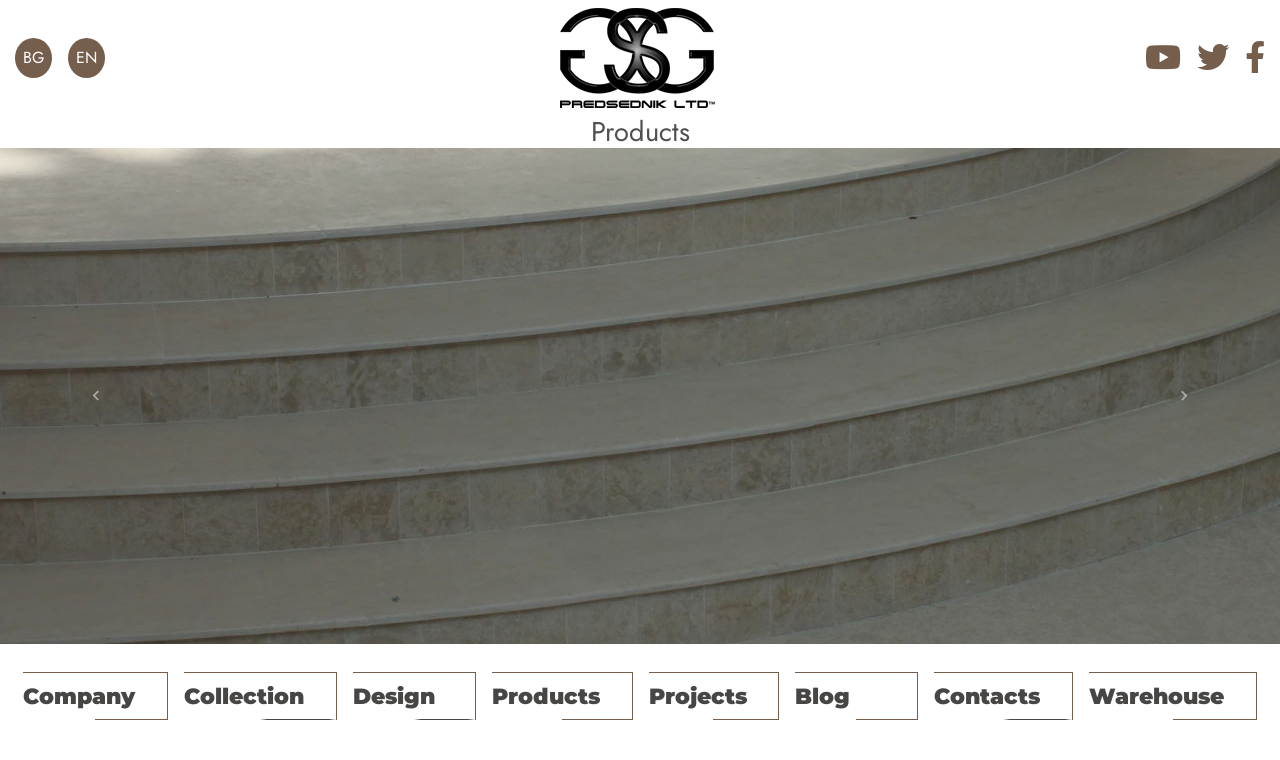

--- FILE ---
content_type: text/html; charset=UTF-8
request_url: https://vratsa-stone.com/en/products/
body_size: 5725
content:
<!DOCTYPE html>
<html lang="en" grecaptcha="6LeIVHAnAAAAAGfkyuvtTYq28Glu6_A65ZHYIz0S">
    <head>
<!-- Global site tag (gtag.js) - Google Analytics -->
<script async src="https://www.googletagmanager.com/gtag/js?id=UA-92988609-1"></script>
<script>
  window.dataLayer = window.dataLayer || [];
  function gtag(){dataLayer.push(arguments);}
  gtag('js', new Date());

  gtag('config', 'UA-92988609-1');
</script>
<!-- Google tag (gtag.js) -->
<script async src="https://www.googletagmanager.com/gtag/js?id=G-4C0SJL305N"></script>
<script>
  window.dataLayer = window.dataLayer || [];
  function gtag(){dataLayer.push(arguments);}
  gtag('js', new Date());

  gtag('config', 'G-4C0SJL305N');
</script>
        <meta charset="utf-8">
        <meta http-equiv="X-UA-Compatible" content="IE=edge">
        <meta name="viewport" content="width=device-width, initial-scale=1, shrink-to-fit=no">
        <title>Vratsa Limestone Products | Tiles, Facades & Interior Stone Elements</title>
        <meta name="Keywords" content="" />
        <meta name="Description" content="See the product range of Predsednik – Vratsa limestone for slabs, facades, flooring and architectural elements with high quality and durability." />
        <meta name="distribution" content="global">
        <meta name="robots" content="index,follow,all,noarchive">
        <meta name="resource-type" content="document">
        <meta name="webmaster" content="https://www.dreammedia.bg  DREAMmedia Creative Studio Bulgaria +359 898 475375">
        <meta property="og:title" content="Vratsa Limestone Products | Tiles, Facades & Interior Stone Elements" />
        <meta property="og:type" content="website" />
        <meta property="og:url" content="https://vratsa-stone.com/products" />
        <meta property="og:image" content="" />
        <meta property="og:locale" content="en_US" />
        <meta property="og:site_name" content="Predsednik Vratsa stone" />
        <link rel="canonical" href="https://vratsa-stone.com/en/products" />
        <link rel="apple-touch-icon" href="/img/apple-touch-icon.png"> <!-- 57x57 -->
        <link rel="apple-touch-icon" sizes="72x72" href="/img/apple-touch-icon-72x72.png">
        <link rel="apple-touch-icon" sizes="114x114" href="/img/apple-touch-icon-114x114.png">
<!--         <meta http-equiv="Content-Security-Policy" content="default-src 'self'; img-src *; script-src s7.addthis.com facebook.com *.facebook.net s10.histats.com">
 -->
        <link href="/static/mdb/css/bootstrap.min.css" rel="stylesheet" type="text/css">
<link href="/static/mdb/css/mdb.min.css" rel="stylesheet" type="text/css">
<link rel="stylesheet" href="/static/fontawesome-free-5.15.4-web/css/all.css">
<link rel="stylesheet" href="https://cdn.jsdelivr.net/gh/fancyapps/fancybox@3.5.7/dist/jquery.fancybox.min.css" />
<link href="/css/style.css" rel="stylesheet" type="text/css">
    </head>
    <body>
<body class="products">
        <header class="bg-white">
        <div class="container">
            <div class="d-block d-lg-none">
                <div class="container-fluid px-0 bluem d-lg-none">
    <div class="menutop col pl-0">
        <nav class="navbar navbar-light navbar-expand-lg menut2 border-0 p-0 mt-0 z-depth-0 d-flex pt-3 pb-2">
            <button class="navbar-toggler" type="button" data-toggle="collapse" data-target="#navbarMain" aria-controls="navbarMain" aria-expanded="false" aria-label="Toggle navigation">
                <span class="navbar-toggler-icon"></span>
            </button>
            <a class="navbar-brand" href="/en/home" style="width: 75%;"><img src="/img/logo-mobile.png" class="img-fluid" alt="Vratsa stone"/></a>
            <div class="collapse navbar-collapse justify-content-start" id="navbarMain">
                
<ul class="navbar-nav py-0 py-xl-2 mr-lg-3">
<li class="nav-item" data-cnt="0" data-subs="0"><a title="About Predsednik – Natural Vratsa Limestone Experts" href='/en/company' class="nav-link">Company</a></li>
<li class="nav-item dropdown multi-level-dropdown" data-cnt="0" data-subs="1"><a title="Vratsa Limestone Collections by Predsednik" href='/en/collection' class="nav-link dropdown-toggle w-100   smooth-scroll" data-toggle="dropdown">Collection</a>
<ul class="dropdown-menu rounded-0 border-0 z-depth-1 ">
<li class="nav-item" data-cnt="1" data-subs="0"><a title="Curated Vratsa Limestone Selection – Predsednik" href='/en/selection' class="w-100">Selection</a></li>
<li class="nav-item" data-cnt="1" data-subs="0"><a title="Surface Finishes & Textures of Vratsa Limestone" href='/en/texture' class="w-100">Texture</a></li>
<li class="nav-item" data-cnt="1" data-subs="0"><a title="Diabolique Line – Exclusive Vratsa Limestone Design" href='/en/diabolique' class="w-100">Diabolique</a></li>
</ul>
</li>
<li class="nav-item dropdown multi-level-dropdown" data-cnt="0" data-subs="1"><a title="Design Ideas with Vratsa Limestone – Interior & Exterior" href='/en/design' class="nav-link dropdown-toggle w-100   smooth-scroll" data-toggle="dropdown">Design</a>
<ul class="dropdown-menu rounded-0 border-0 z-depth-1 ">
<li class="nav-item" data-cnt="1" data-subs="0"><a title="Color Harmony with Vratsa Limestone Tones" href='/en/color-harmony' class="w-100">Color Harmony</a></li>
<li class="nav-item" data-cnt="1" data-subs="0"><a title="Exterior Design with Durable Vratsa Limestone" href='/en/exterior' class="w-100">Exterior</a></li>
<li class="nav-item" data-cnt="1" data-subs="0"><a title="Interior Spaces with Elegant Vratsa Limestone" href='/en/interior' class="w-100">Interior</a></li>
</ul>
</li>
<li class="nav-item" data-cnt="0" data-subs="0"><a title="Vratsa Limestone Products – Tiles, Slabs, Cladding" href='/en/products' class="nav-link">Products</a></li>
<li class="nav-item" data-cnt="0" data-subs="0"><a href='/en/projects' class="nav-link">Projects</a></li>
<li class="nav-item" data-cnt="0" data-subs="0"><a title="Limestone Articles & Insights – Predsednik Blog" href='/en/blog' class="nav-link">Blog</a></li>
<li class="nav-item dropdown multi-level-dropdown" data-cnt="0" data-subs="1"><a title="Contact us for inquiries" href='/en/#' class="nav-link dropdown-toggle w-100   smooth-scroll" data-toggle="dropdown">Contacts</a>
<ul class="dropdown-menu rounded-0 border-0 z-depth-1 ">
<li class="nav-item" data-cnt="1" data-subs="0"><a title="Contact us for inquiries" href='/en/contacts' class="w-100">Contacts</a></li>
<li class="nav-item" data-cnt="1" data-subs="0"><a title="Tell us what you ar looking for" href='/en/questionnaire' class="w-100">Questionnaire</a></li>
</ul>
</li>
<li class="nav-item" data-cnt="0" data-subs="0"><a target='_blank' title="Limestone Inventory & Availability – Predsednik Warehouse" href='https://warehouse.vratsa-stone.com' class="nav-link">Warehouse</a></li>
</ul>
                <div class="d-flex py-3">
                <div class="">
                    <a href="/bg/nachalo" class="text-white">БГ</a> <span class="text-white"> /</span>
                    <a href="/en/home" class="text-white">EN</a>
                </div>
                <div class="ml-auto">
                        <a href="https://www.youtube.com/channel/UCgKb2aRY8MZXPqVrl667jUw" target="_blank"><i class="fab fa-youtube icons1 mr-3"></i></a>
                        <a href="https://twitter.com/PREDSEDNIKLTD" target="_blank"><i class="fab fa-twitter icons1 mr-3"></i></a>
                        <a href="https://www.facebook.com/PREDSEDNIK.LTD" target="_blank"><i class="fab fa-facebook-f icons1"></i></a>
                </div>
            </div>
        </nav>
    </div>
</div>            </div>
            <div class="d-none d-lg-block">
                <div class="d-flex py-1 justify-content-between">
                    <div class="black-text d-flex align-items-center">
                        <a href="/bg/nachalo" class="text-white p-2 mr-3 rounded-circle ezici2">BG</a>
                        <a href="/en/home" class="text-white p-2 mr-4 rounded-circle ezici2">EN</a>
                    </div>
                    <div class="text-center position-relative">
                        <a href="/en/home"><img src="/img/logo.png" class="logo_top d-inline img-fluid d-none my-1" alt="Predsednik Vratsa stone"></a>
                    </div>
                    <div class="d-flex align-items-center text-white">
                        <a href="https://www.youtube.com/channel/UCgKb2aRY8MZXPqVrl667jUw" target="_blank"><i class="fab fa-youtube fa-2x icons1 mr-3"></i></a>
                        <a href="https://twitter.com/PREDSEDNIKLTD" target="_blank"><i class="fab fa-twitter fa-2x icons1 mr-3"></i></a>
                        <a href="https://www.facebook.com/PREDSEDNIK.LTD" target="_blank"><i class="fab fa-facebook-f fa-2x icons1"></i></a>
                    </div>
                </div>
            </div>
        </div>
    </header>
<style>header.fixed-top img.logo_top{height: 50px;}</style>
    <!-- <div class="d-none d-md-block container text-center mt-4 mb-2 mb-md-5">
        <iframe src="/banners/getBanner/?pid=20" class="banner text-center longb" marginwidth="0" marginheight="0" hspace="0"
                vspace="0" frameborder="0" scrolling="no" style="height:100px"></iframe>
    </div>     -->
<!--Modal: modalCookie-->
<!-- <div class="modal fade top" id="modalSearch" tabindex="-1" role="dialog" aria-labelledby="myModalLabel"
     aria-hidden="true" data-backdrop="true">
    <div class="modal-dialog modal-frame modal-top modal-notify modal-info" role="document">
        <div class="modal-content">
            <div class="modal-body">
                <div class="row d-flex justify-content-center align-items-center">
                    <form class="form-inline md-form mb-4" action="/search">
                        <input class="form-control mr-sm-2" type="text" name="filter[search]" placeholder="Търсене в сайта" aria-label="Search">
                        <button class="btn aqua-gradient btn-rounded btn-sm my-0" type="submit">Търси</button>
                    </form>

                </div>
            </div>
        </div>
    </div>
</div> -->

    <div class="container-fluid p-0">
        <div class="container">
            <div class="text-center d-flex align-items-center d-flex justify-content-center" bis_skin_checked="1">
                <h1 class="headertext1 text-left py-0 mb-0 animated slideInRight text-white dark-grey-text">Products</h1>
            </div>
        </div>
        
    <!--Carousel Wrapper-->
    <div id="carousel-thumb" class="carousel slide carousel-fade carousel-thumbnails bigj1 bbb text-center continner" data-ride="carousel">
        <!--Slides-->

        <div class="carousel-inner ofgalcar1 align-self-center d-flex align-items-center" role="listbox">
                            <div class="carousel-item active w-100 h-100 align-self-center d-flex align-items-center"
                     style="background:url(/pic/pages/2023-02/234/gals/003___.jpg) center center no-repeat;">
                </div>
                                <div class="carousel-item  w-100 h-100 align-self-center d-flex align-items-center"
                     style="background:url(/pic/pages/2023-02/234/gals/001_____.jpg) center center no-repeat;">
                </div>
                                <div class="carousel-item  w-100 h-100 align-self-center d-flex align-items-center"
                     style="background:url(/pic/pages/2023-02/234/gals/001_______.jpg) center center no-repeat;">
                </div>
                                <div class="carousel-item  w-100 h-100 align-self-center d-flex align-items-center"
                     style="background:url(/pic/pages/2023-02/234/gals/001________.jpg) center center no-repeat;">
                </div>
                        </div>
        <!--/.Slides-->
        <!--Controls-->

        <a class="carousel-control-prev" href="#carousel-thumb" role="button" data-slide="prev">
            <span class="carousel-control-prev-icon" aria-hidden="true"></span>
            <span class="sr-only">Previous</span>
        </a>
        <a class="carousel-control-next" href="#carousel-thumb" role="button" data-slide="next">
            <span class="carousel-control-next-icon" aria-hidden="true"></span>
            <span class="sr-only">Next</span>
        </a>

        <!--/.Controls-->
        <!--        <ol class="carousel-indicators">
             
                        <li data-target="#carousel-thumb" data-slide-to="//4" class="">
                            <img src="///" class="img-fluid">
                        </li>
                        // 
                </ol>-->
    </div>
    <!--/.Carousel Wrapper-->




    </div>

    <!--<div class="container-fluid px-0 bluem d-md-none">
    <div class="container borderi">
        <div class="menutop col pl-0">
            <nav class="navbar navbar-light navbar-expand-lg menut2 border-0 p-0 mt-0 z-depth-0 d-flex pt-3 pb-2">
                <button class="navbar-toggler" type="button" data-toggle="collapse" data-target="#navbarMain" aria-controls="navbarMain" aria-expanded="false" aria-label="Toggle navigation">
                <span class="navbar-toggler-icon"></span>
                </button>
                <img src="/img/logo-mobile.png" class="navbar-brand img-fluid" alt="Vratsa stone" style="width: 75%;"/>
                <div class="collapse navbar-collapse justify-content-start" id="navbarMain">
                                        <div class="ml-auto">
                        <a href="/" class="text-white">БГ</a> <span class="text-white"> /</span>
                        <a href="/en/home" class="text-white">EN</a>
                    </div>
                </div>
            </nav>
        </div>
    </div>
</div>-->
<!--<div class="modal fade top" id="modalSearch" tabindex="-1" role="dialog" aria-labelledby="Search-form"
     aria-hidden="true" data-backdrop="true">
    <div class="modal-dialog modal-frame modal-top modal-notify modal-info" role="document">
        <div class="modal-content">
            <div class="modal-body">
                <div class="row d-flex justify-content-center align-items-center">
                     Search form 
                    <form class="form-inline md-form mb-4 w-100" action="/search">
                        <input class="form-control mr-sm-2" type="text" name="filter[search]" placeholder="Търсене в сайта" aria-label="Search" style="flex-grow: 1;">
                        <button class="btn dusty-grass-gradient btn-rounded btn-sm my-0 text-dark" type="submit">Търси</button>
                    </form>

                </div>
            </div>
        </div>
    </div>
</div>-->
<div class="menutop container fluidfromto d-none d-lg-block" data-from="768" data-to="991">
    <nav class="navbar navbar-dark navbar-expand-lg navbar-dark menut2 border-0 p-0 mt-0 z-depth-0 d-block d-md-flex pt-3 pb-2">
        <div class="collapse navbar-collapse d-md-flex justify-content-center" id="navbarMainLG">
            <ul class="navbar-nav py-0 py-xl-2 w-100 putmnu"></ul>
        </div>
    </nav>
</div>

<div class="hidelement d-none">
    <a class="btnsize2 mt-1 mx-2 mb-0 text-left p-0 border-bottom-0 d-flex align-items-center text-white" href="__url__">
        <span class="eff4">__name__</span>
    </a>
</div>
<div class="hidelementf d-none">
    <a class="nav-link dropdown-toggle waves-effect waves-light btnsize2 mt-1 mx-2 mb-0 text-left p-0 border-bottom-0 d-flex align-items-center text-white" href="/#" data-toggle="dropdown">
        <span class="eff4">__name__</span>
    </a>
</div>
<div class="hiddiv" id="hidd">

<ul class="navbar-nav py-0 py-xl-2 mr-lg-3">
<li class="nav-item" data-cnt="0" data-subs="0"><a title="About Predsednik – Natural Vratsa Limestone Experts" href='/en/company' class="nav-link">Company</a></li>
<li class="nav-item dropdown multi-level-dropdown" data-cnt="0" data-subs="1"><a title="Vratsa Limestone Collections by Predsednik" href='/en/collection' class="nav-link dropdown-toggle w-100   smooth-scroll" data-toggle="dropdown">Collection</a>
<ul class="dropdown-menu rounded-0 border-0 z-depth-1 ">
<li class="nav-item" data-cnt="1" data-subs="0"><a title="Curated Vratsa Limestone Selection – Predsednik" href='/en/selection' class="w-100">Selection</a></li>
<li class="nav-item" data-cnt="1" data-subs="0"><a title="Surface Finishes & Textures of Vratsa Limestone" href='/en/texture' class="w-100">Texture</a></li>
<li class="nav-item" data-cnt="1" data-subs="0"><a title="Diabolique Line – Exclusive Vratsa Limestone Design" href='/en/diabolique' class="w-100">Diabolique</a></li>
</ul>
</li>
<li class="nav-item dropdown multi-level-dropdown" data-cnt="0" data-subs="1"><a title="Design Ideas with Vratsa Limestone – Interior & Exterior" href='/en/design' class="nav-link dropdown-toggle w-100   smooth-scroll" data-toggle="dropdown">Design</a>
<ul class="dropdown-menu rounded-0 border-0 z-depth-1 ">
<li class="nav-item" data-cnt="1" data-subs="0"><a title="Color Harmony with Vratsa Limestone Tones" href='/en/color-harmony' class="w-100">Color Harmony</a></li>
<li class="nav-item" data-cnt="1" data-subs="0"><a title="Exterior Design with Durable Vratsa Limestone" href='/en/exterior' class="w-100">Exterior</a></li>
<li class="nav-item" data-cnt="1" data-subs="0"><a title="Interior Spaces with Elegant Vratsa Limestone" href='/en/interior' class="w-100">Interior</a></li>
</ul>
</li>
<li class="nav-item" data-cnt="0" data-subs="0"><a title="Vratsa Limestone Products – Tiles, Slabs, Cladding" href='/en/products' class="nav-link">Products</a></li>
<li class="nav-item" data-cnt="0" data-subs="0"><a href='/en/projects' class="nav-link">Projects</a></li>
<li class="nav-item" data-cnt="0" data-subs="0"><a title="Limestone Articles & Insights – Predsednik Blog" href='/en/blog' class="nav-link">Blog</a></li>
<li class="nav-item dropdown multi-level-dropdown" data-cnt="0" data-subs="1"><a title="Contact us for inquiries" href='/en/#' class="nav-link dropdown-toggle w-100   smooth-scroll" data-toggle="dropdown">Contacts</a>
<ul class="dropdown-menu rounded-0 border-0 z-depth-1 ">
<li class="nav-item" data-cnt="1" data-subs="0"><a title="Contact us for inquiries" href='/en/contacts' class="w-100">Contacts</a></li>
<li class="nav-item" data-cnt="1" data-subs="0"><a title="Tell us what you ar looking for" href='/en/questionnaire' class="w-100">Questionnaire</a></li>
</ul>
</li>
<li class="nav-item" data-cnt="0" data-subs="0"><a target='_blank' title="Limestone Inventory & Availability – Predsednik Warehouse" href='https://warehouse.vratsa-stone.com' class="nav-link">Warehouse</a></li>
</ul>
   
</div>
<script>document.getElementById("hidd").style.display = "none";</script>    <div class="skin_ad d-none"></div>
    <div class="text-white">
        <div class="container d-flex justify-content-center pt-5" bis_skin_checked="1">
            <a class="btnsize2 mt-1 mx-3 mb-0 text-left p-0 border-bottom-0 d-flex align-items-center text-white" href="#">
                <span class="my-1 eff3 font-weight-bold"><span class="dark-grey-text">Sla</span>bs</span>
                <span class="h-100 eff2 ml-0"></span>
            </a>
        </div>
        
        <div class="container pt-4">
                <div class="row">
    <div class="col-12 col-lg-6">
        <div class="row mb-3 d-flex justify-content-end">
                                <div class="col-md-12">
                        <figure class="fit_cover" data-hratio="1.5">
                            <a data-fancybox="gallery" href="/pic/pages/2023-02/234/gals/001.jpg" title="Limestone slabs"
                               data-size="1920x1280">
                                <img src="/pic/pages/2023-02/234/gals/001--750.jpg" class="img-fluid rounds1" alt="Limestone slabs">
                            </a>
                            <figcaption>
                             Limestone slabs                            </figcaption>
                        </figure>
                    </div>
                        </div>
    </div>
    <div class="col-12 col-lg-6 d-flex align-items-center">
        <div class="uslugitext1 dark-grey-text">
            Slabs production of 6 types of Vratza Limestone selections in different thicknesses and in different surface types: HONED • POLISHED • BRUSHED • SANDBLASTED • BUSHHAMMERED • RIGATINO         </div>
    </div>
</div>        </div>
        <div class="container">
            <div class="pt-4">
                <div class="row d-md-flex justify-content-center">
                <div class="col-md-4">
                <figure class="fit_cover" data-hratio="1.5">
                    <a data-fancybox="gallery" href="/pic/pages/2023-02/234/gals/002.jpg" title="Limestone slabs" data-size="1920x1328">
                        <img src="/pic/pages/2023-02/234/gals/002--750.jpg" class="img-fluid rounds1" alt="Limestone slabs">
                    </a>
                    <figcaption>
                             Limestone slabs                    </figcaption>
                </figure>
            </div>
                        <div class="col-md-4">
                <figure class="fit_cover" data-hratio="1.5">
                    <a data-fancybox="gallery" href="/pic/pages/2023-02/234/gals/003.jpg" title="Limestone slabs" data-size="1920x1328">
                        <img src="/pic/pages/2023-02/234/gals/003--750.jpg" class="img-fluid rounds1" alt="Limestone slabs">
                    </a>
                    <figcaption>
                             Limestone slabs                    </figcaption>
                </figure>
            </div>
                        <div class="col-md-4">
                <figure class="fit_cover" data-hratio="1.5">
                    <a data-fancybox="gallery" href="/pic/pages/2023-02/234/gals/004.jpg" title="Limestone slabs" data-size="1920x1328">
                        <img src="/pic/pages/2023-02/234/gals/004--750.jpg" class="img-fluid rounds1" alt="Limestone slabs">
                    </a>
                    <figcaption>
                             Limestone slabs                    </figcaption>
                </figure>
            </div>
                        <div class="col-md-4">
                <figure class="fit_cover" data-hratio="1.5">
                    <a data-fancybox="gallery" href="/pic/pages/2023-02/234/gals/005.jpg" title="Limestone slabs" data-size="1920x1328">
                        <img src="/pic/pages/2023-02/234/gals/005--750.jpg" class="img-fluid rounds1" alt="Limestone slabs">
                    </a>
                    <figcaption>
                             Limestone slabs                    </figcaption>
                </figure>
            </div>
            </div>            </div>
        </div>
        <section class="tiles-for-flooring container my-5">
            <div class="d-flex justify-content-center mt-5 pt-5 z-depth-0">
                <a class="btnsize2 mt-1 mx-3 mb-0 text-left p-0 border-bottom-0 d-flex align-items-center text-white" href="#">
                    <span class="my-1 eff3 font-weight-bold"><span class="dark-grey-text">Tiles</span> for flooring</span>
                    <span class="h-100 eff2 ml-0"></span>
                </a>
            </div>
            <div class="pt-3">
                <div class="row">
    <div class="col-12 col-lg-6 d-flex align-items-center">
        <div class="uslugitext2 dark-grey-text">
            Plates’ material:
The tiles can be produced on your choice from each of the six types of Vratsa limestone selections. The types of a limestone selection can be found <a href="/en/selection">HERE</a>.
<br><br>
Dimensions of the limestone tiles:
The limestone tiles are cut on standard sizes or sizespurchased by the client. 
<br><br>
Surface treatment of the limestone tiles:
The types of the surface treatment can be found <a href="/en/texture">HERE</a>.
<br><br>
        </div>
    </div>
    <div class="col-12 col-lg-6">
        <div class="row mb-3 d-flex justify-content-start">
                                <div class="col-md-12">
                        <figure class="fit_cover" data-hratio="1.5">
                            <a data-fancybox="gallery" href="/pic/pages/2023-02/234/gals/001_.jpg"
                               title="Tiles for flooring"
                               data-size="1920x1280">
                                <img src="/pic/pages/2023-02/234/gals/001_--750.jpg" class="img-fluid rounds1" alt="Tiles for flooring">
                            </a>
                            <figcaption>
                               Tiles for flooring                            </figcaption>
                        </figure>
                    </div>
                        </div>
    </div>
</div>
            </div>
            <div class="pt-4">
                <div class="row d-md-flex justify-content-center">
                <div class="col-md-4">
                <figure class="fit_cover" data-hratio="1.5">
                    <a data-fancybox="gallery" href="/pic/pages/2023-02/234/gals/001_.jpg"
                       title="Tiles for flooring"
                       data-size="1920x1280">
                        <img src="/pic/pages/2023-02/234/gals/001_--750.jpg" class="img-fluid rounds1" alt="Tiles for flooring">
                    </a>
                    <figcaption>
                        Tiles for flooring                    </figcaption>
                </figure>
            </div>
                        <div class="col-md-4">
                <figure class="fit_cover" data-hratio="1.5">
                    <a data-fancybox="gallery" href="/pic/pages/2023-02/234/gals/002_.jpg"
                       title="Tiles for flooring"
                       data-size="1920x1434">
                        <img src="/pic/pages/2023-02/234/gals/002_--750.jpg" class="img-fluid rounds1" alt="Tiles for flooring">
                    </a>
                    <figcaption>
                        Tiles for flooring                    </figcaption>
                </figure>
            </div>
                        <div class="col-md-4">
                <figure class="fit_cover" data-hratio="1.5">
                    <a data-fancybox="gallery" href="/pic/pages/2023-02/234/gals/003_.jpg"
                       title="Tiles for flooring"
                       data-size="1920x1434">
                        <img src="/pic/pages/2023-02/234/gals/003_--750.jpg" class="img-fluid rounds1" alt="Tiles for flooring">
                    </a>
                    <figcaption>
                        Tiles for flooring                    </figcaption>
                </figure>
            </div>
            </div>            </div>
        </section>
        
        <section class="tiles-for-flooring container my-5">
            <div class="d-flex justify-content-center mt-5 pt-5 z-depth-0">
                <a class="btnsize2 mt-1 mx-3 mb-0 text-left p-0 border-bottom-0 d-flex align-items-center text-white" href="#">
                    <span class="my-1 eff3 font-weight-bold"><span class="dark-grey-text">Tiles</span> for cladding</span>
                    <span class="h-100 eff2 ml-0"></span>
                </a>
            </div>
            <div class="pt-3">
                <div class="row">
    <div class="col-12 col-lg-6">
        <div class="row mb-3 d-flex justify-content-end">
                                <div class="col-md-12">
                        <figure class="fit_cover" data-hratio="1.5">
                            <a data-fancybox="gallery" href="/pic/pages/2023-02/234/gals/001__.jpg"
                               title="Tiles for cladding"
                               data-size="1920x1440">
                                <img src="/pic/pages/2023-02/234/gals/001__--750.jpg" class="img-fluid rounds1" alt="Tiles for cladding">
                            </a>
                            <figcaption>
                    Tiles for cladding                            </figcaption>
                        </figure>
                    </div>
                        </div>
    </div>
    <div class="col-12 col-lg-6 d-flex align-items-center">
        <div class="uslugitext2 dark-grey-text">

 Plates’ material:
The tiles can be produced on your choice from each of the six types of Vratsa limestone selections. The types of a limestone selection can be found <a href="/en/selection">HERE</a>.
<br><br>
Dimensions of the limestone tiles:
The limestone tiles are cut on standard sizes or sizespurchased by the client. 
<br><br>
Surface treatment of the limestone tiles:
The types of the surface treatment can be found <a href="/en/texture">HERE</a>.        </div>
    </div>
</div>
            </div>
            <div class="pt-4">
                <div class="row d-md-flex justify-content-center">
                <div class="col-md-4">
                <figure class="fit_cover" data-hratio="1.5">
                    <a data-fancybox="gallery" href="/pic/pages/2023-02/234/gals/001__.jpg"
                       title="Tiles for cladding"
                       data-size="1920x1440">
                        <img src="/pic/pages/2023-02/234/gals/001__--750.jpg" class="img-fluid rounds1" alt="Tiles for cladding">
                    </a>
                    <figcaption>
                        Tiles for cladding                    </figcaption>
                </figure>
            </div>
                        <div class="col-md-4">
                <figure class="fit_cover" data-hratio="1.5">
                    <a data-fancybox="gallery" href="/pic/pages/2023-02/234/gals/002__.jpg"
                       title="Tiles for cladding"
                       data-size="1920x1440">
                        <img src="/pic/pages/2023-02/234/gals/002__--750.jpg" class="img-fluid rounds1" alt="Tiles for cladding">
                    </a>
                    <figcaption>
                        Tiles for cladding                    </figcaption>
                </figure>
            </div>
            </div>            </div>
        </section>
        
        <section class="tiles-for-flooring container my-5">
            <div class="d-flex justify-content-center mt-5 pt-5 z-depth-0">
                <a class="btnsize2 mt-1 mx-3 mb-0 text-left p-0 border-bottom-0 d-flex align-items-center text-white" href="#">
                    <span class="my-1 eff3 font-weight-bold"><span class="dark-grey-text">Limestone</span> columns</span>
                    <span class="h-100 eff2 ml-0"></span>
                </a>
            </div>
            <div class="pt-3">
                <div class="row">
    <div class="col-12 col-lg-6 d-flex align-items-center">
        <div class="uslugitext2 dark-grey-text">
            
Production of Vratza Limestone columns by customer sketches for various interior and exterior architectural projects.         </div>
    </div>
    <div class="col-12 col-lg-6">
        <div class="row mb-3 d-flex justify-content-end">
                                <div class="col-md-12">
                        <figure class="fit_cover" data-hratio="1.5">
                            <a data-fancybox="gallery" href="/pic/pages/2023-02/234/gals/IMG-872a1650a16852cde9ec75d61b3ca0a2-V.jpg"
                               title="Production of Vratza Limestone columns by customer sketches"
                               data-size="1280x720">
                                <img src="/pic/pages/2023-02/234/gals/IMG-872a1650a16852cde9ec75d61b3ca0a2-V--750.jpg" class="img-fluid rounds1" alt="Production of Vratza Limestone columns by customer sketches">
                            </a>
                            <figcaption>Production of Vratza Limestone columns by customer sketches</figcaption>
                        </figure>
                    </div>
            </div>
    </div>
</div>
            </div>
            <div class="pt-4">
                <div class="row">
                <div class="col-md-4">
                <figure class="fit_cover" data-hratio="1.5">
                    <a data-fancybox="gallery" href="/pic/pages/2023-02/234/gals/IMG-872a1650a16852cde9ec75d61b3ca0a2-V.jpg"
                       title="Production of Vratza Limestone columns by customer sketches"
                       data-size="1280x720">
                        <img src="/pic/pages/2023-02/234/gals/IMG-872a1650a16852cde9ec75d61b3ca0a2-V--750.jpg" class="img-fluid rounds1" alt="Production of Vratza Limestone columns by customer sketches">
                    </a>
                    <figcaption>
                       Production of Vratza Limestone columns by customer sketches                    </figcaption>
                </figure>
            </div>
                        <div class="col-md-4">
                <figure class="fit_cover" data-hratio="1.5">
                    <a data-fancybox="gallery" href="/pic/pages/2023-02/234/gals/IMG_1204.JPG"
                       title="Production of Vratza Limestone columns by customer sketches"
                       data-size="1439x1080">
                        <img src="/pic/pages/2023-02/234/gals/IMG_1204--750.JPG" class="img-fluid rounds1" alt="Production of Vratza Limestone columns by customer sketches">
                    </a>
                    <figcaption>
                       Production of Vratza Limestone columns by customer sketches                    </figcaption>
                </figure>
            </div>
                        <div class="col-md-4">
                <figure class="fit_cover" data-hratio="1.5">
                    <a data-fancybox="gallery" href="/pic/pages/2023-02/234/gals/IMG-82367ad4c3f0efd76d78622205628a55-V.jpg"
                       title="Production of Vratza Limestone columns by customer sketches"
                       data-size="1280x720">
                        <img src="/pic/pages/2023-02/234/gals/IMG-82367ad4c3f0efd76d78622205628a55-V--750.jpg" class="img-fluid rounds1" alt="Production of Vratza Limestone columns by customer sketches">
                    </a>
                    <figcaption>
                       Production of Vratza Limestone columns by customer sketches                    </figcaption>
                </figure>
            </div>
            </div>            </div>
        </section>
        
        <section class="tiles-for-flooring container my-5">
            <div class="d-flex justify-content-center mt-5 pt-5 z-depth-0">
                <a class="btnsize2 mt-1 mx-3 mb-0 text-left p-0 border-bottom-0 d-flex align-items-center text-white" href="#">
                    <span class="my-1 eff3 font-weight-bold"><span class="dark-grey-text">Limestone</span> balustrades</span>
                    <span class="h-100 eff2 ml-0"></span>
                </a>
            </div>
            <div class="pt-3">
                <div class="row">
    <div class="col-12 col-lg-6">
        <div class="row mb-3 d-flex justify-content-end">
                    </div>
    </div>
    <div class="col-12 col-lg-6 d-flex align-items-center">
        <div class="uslugitext2 dark-grey-text">
            
Production of Vratza Limestone balustrades by customer sketches for various interior and exterior architectural projects.         </div>
    </div>
</div>
            </div>
     
        </section>
        
        <section class="tiles-for-flooring container my-5">
            <div class="d-flex justify-content-center mt-5 pt-5 z-depth-0">
                <a class="btnsize2 mt-1 mx-3 mb-0 text-left p-0 border-bottom-0 d-flex align-items-center text-white" href="#">
                    <span class="my-1 eff3 font-weight-bold"><span class="dark-grey-text">Limestone</span> steps</span>
                    <span class="h-100 eff2 ml-0"></span>
                </a>
            </div>
            <div class="pt-3">
                <div class="row d-md-flex justify-content-center">
    <div class="col-12 col-lg-6 d-flex align-items-center">
        <div class="uslugitext2 dark-grey-text">
            
Production of Vratza Limestone elements for steps cladding. Could be executed by customer’s project.         </div>
    </div>
    <div class="col-12 col-lg-6">
        <div class="row mb-3 d-flex justify-content-end">
                    </div>
    </div>
</div>
            </div>
                    <div class="pt-4">
                <div class="row d-md-flex justify-content-center">
    </div>            </div>
        </section>
        
        <section class="tiles-for-flooring container my-5">
            <div class="d-flex justify-content-center mt-5 pt-5 z-depth-0">
                <a class="btnsize2 mt-1 mx-3 mb-0 text-left p-0 border-bottom-0 d-flex align-items-center text-white" href="#">
                    <span class="my-1 eff3 font-weight-bold"><span class="dark-grey-text">Limestone</span> profiles</span>
                    <span class="h-100 eff2 ml-0"></span>
                </a>
            </div>
            <div class="pt-3">
                <div class="row">
    <div class="col-12 col-lg-6">
        <div class="row mb-3 d-flex justify-content-end">
                    </div>
    </div>
    <div class="col-12 col-lg-6 d-flex align-items-center">
        <div class="uslugitext2 dark-grey-text">
            
Production of various architectural profiles of Vratza Limestone: Railings, Sills, Cornices         </div>
    </div>
</div>
            </div>
            <div class="pt-4">
                <div class="row d-md-flex justify-content-center">
    </div>            </div>
        </section>
        
    </div>
</div>

<div class="skin_ad d-none"></div>
<script src="/static/mdb/js/jquery-3.6.0.min.js"></script>
<script src="/static/mdb/js/popper.min.js"></script>
<script src="/static/mdb/js/bootstrap.min.js"></script>
<script src="/static/mdb/js/mdb.min.js"></script>

<script src="https://cdn.jsdelivr.net/gh/fancyapps/fancybox@3.5.7/dist/jquery.fancybox.min.js"></script>
<script src="/static/js/front/zynnFront.js"></script>
<script src="/js/front.js"></script>

<script type="text/javascript" src="//s7.addthis.com/js/300/addthis_widget.js#pubid=ra-6299e212b46a91e7"></script> 
<div id="fb-root"></div>
<script async defer crossorigin="anonymous" src="https://connect.facebook.net/bg_BG/sdk.js#xfbml=1&version=v4.0&appId=239613482823519&autoLogAppEvents=1"></script>
<script defer src="https://static.cloudflareinsights.com/beacon.min.js/vcd15cbe7772f49c399c6a5babf22c1241717689176015" integrity="sha512-ZpsOmlRQV6y907TI0dKBHq9Md29nnaEIPlkf84rnaERnq6zvWvPUqr2ft8M1aS28oN72PdrCzSjY4U6VaAw1EQ==" data-cf-beacon='{"version":"2024.11.0","token":"4bb032048ca045a5b0ac3e2eed518c61","r":1,"server_timing":{"name":{"cfCacheStatus":true,"cfEdge":true,"cfExtPri":true,"cfL4":true,"cfOrigin":true,"cfSpeedBrain":true},"location_startswith":null}}' crossorigin="anonymous"></script>
</body>
</html>

--- FILE ---
content_type: text/css
request_url: https://vratsa-stone.com/css/style.css
body_size: 4027
content:
@import url("https://fonts.googleapis.com/css?family=Open+Sans");
@font-face {
  font-family: "Montserrat-Regular";
  src: url("../../f/Montserrat-Regular.ttf") format("truetype");
}
@font-face {
  font-family: "Roboto-Bold";
  src: url("../../f/Roboto-Medium.ttf") format("truetype");
}
@font-face {
  font-family: "Roboto-Regular";
  src: url("../../f/Roboto-Regular.ttf") format("truetype");
}
@font-face {
  font-family: "Montserrat-Black";
  src: url("../../f/Montserrat-Black.ttf") format("truetype");
}
@font-face {
  font-family: "Jost";
  src: url("../../f/Jost-VariableFont_wght.ttf") format("truetype");
  font-display: swap;
}
body {
  font-family: "Jost", sans-serif !important;
}

/* RGB */
.figure3, .figure2, .figure1, .cover, .cover_contain {
  background: transparent center center no-repeat;
  display: block;
}

.banner img {
  max-width: 100%;
}

.cover_contain {
  background-size: contain;
}

.cover {
  background-size: cover;
}

.cover-3-4 {
  height: 0;
  padding-bottom: 75%;
}

.cover-16-9 {
  height: 0;
  padding-bottom: 177.7777777778%;
}

.figure1 {
  height: 468px !important;
  position: relative;
}

.figure2 {
  height: 235px !important;
  position: relative;
  margin-bottom: 30px;
  width: 100%;
}

.figure3 {
  height: 190px !important;
  position: relative;
  width: 100%;
  margin-top: 20px;
}

.newspic {
  margin-bottom: 20px;
}

.card-img-top {
  width: 100%;
  height: 13vw;
  object-fit: cover;
}

.flags {
  color: rgb(41, 49, 88);
  font-size: 12.4031007752px;
}

.menut1 ul li {
  border-left: 1px solid rgb(255, 255, 255);
}
.menut1 ul li a:link, .menut1 ul li a:visited {
  color: rgb(255, 255, 255);
  font-size: 11px;
}
.menut1 ul li a:hover {
  color: rgb(255, 255, 255);
}

.navbar.navbar-dark .breadcrumb .nav-item .nav-link a:link, .navbar.navbar-dark .breadcrumb .nav-item .nav-link a:visited,
.navbar.navbar-dark .navbar-nav .nav-item .nav-link a:link,
.navbar.navbar-dark .navbar-nav .nav-item .nav-link a:visited,
.menut2 a:link,
.menut2 a:visited {
  color: #474645 !important;
  padding-left: 10px;
  padding-right: 10px;
  font-family: "Montserrat-Black", sans-serif !important;
}
.navbar.navbar-dark .breadcrumb .nav-item .nav-link a:hover,
.navbar.navbar-dark .navbar-nav .nav-item .nav-link a:hover,
.menut2 a:hover {
  color: #b18a6d !important;
}

ul.menu1 li.active a.nav-link {
  color: #f47710 !important;
}

.menut12 ul.dropdown-menu li {
  border-right: 1px solid #fff;
  background: rgb(255, 255, 255) !important;
}
.menut12 ul.dropdown-menu li a:link, .menut12 ul.dropdown-menu li a:visited {
  color: rgb(41, 49, 88) !important;
}
.menut12 ul.dropdown-menu li a:hover {
  background: rgb(41, 49, 88);
  color: rgb(255, 255, 255) !important;
}

.si a:link, .si a:visited, .si a:hover {
  color: rgb(255, 255, 255) !important;
}

.hdt1 {
  font-family: "Montserrat-Regular", sans-serif !important;
  font-size: 18px !important;
  color: rgb(255, 255, 255);
}

.blue_date {
  background-color: rgb(41, 49, 88) !important;
}

.impbutton {
  font-size: 15px !important;
  white-space: nowrap !important;
}

.impbutton::after {
  display: inline-block;
  width: 0;
  height: 0;
  border-style: solid;
  border-width: 19px 0 19px 26px;
  border-color: transparent transparent transparent rgb(41, 49, 88);
  content: "";
  position: absolute;
  top: 0;
  left: 107px;
  z-index: 1;
}

.redq1 {
  background-color: rgb(244, 119, 16) !important;
}

.icon1 {
  color: #37548f;
}

.icon2 {
  color: #1c93e4;
}

/*.navbar{color: $color3;
    @include media-breakpoint-down(sm) {margin: 0px;padding:0;}
    .container{
        @include media-breakpoint-down(sm) {padding:0;}
    }
}

ul.lightgr{
    li{
        a{color:#777777; font-size:$font-xsmall; text-transform: uppercase;
          &:hover{color:#585857;}
        }
    }
}

ul.blm{
    li{
        a{color:$color3; font-size:$base-font-size; text-transform:uppercase;font-weight:$font-weight-bold;
          &:hover{color:#585857;}
        }
    }
}
.darkg{background:$color2;margin-bottom:0px;border:none;padding:0;
       li{
           a{color:$color1 !important; font-size:$font-large; text-transform: uppercase;padding:.8rem 0rem .8rem 0rem; border-radius:0 !important;
               @include media-breakpoint-down(md) {font-size: $font-normal;}
               @include media-breakpoint-down(sm) {padding-right: .4rem !important;padding-left: .4rem !important;}
               @include media-breakpoint-only(xs) {border-bottom: 1px solid #a7a5a52e;text-align: left;padding-left: 20px !important;padding-right: 20px !important;}
           }
            &:hover{color:#585857; background:#343a40 !important;
                @include media-breakpoint-down(sm) {background: brown;}
            }
           ul.dropdown-menu li a{font-size: $font-normal;padding:.5rem 1.3rem;background:#343a40;
            &:hover{background: #67717b;}
           }
       }
       .dropdown-menu{background:#504f4f !important;border-radius: 0;padding: 0;border: 0;min-width: 230px;margin-top:0;}
}

.shopping-cart, .loginlnk{color: $color2;}

@media (max-width: 575.98px) {

    .navbar-brand{margin-right: 0 10px;}
    #cart #dropdownMenu1{padding: 0;}

}*/
.bluemenu {
  font-size: 0.8rem;
}

.btnsize2 {
  font-family: "Montserrat-Black", sans-serif;
  border: 1px solid #765e4d;
  border-left: none;
  border: 1px solid #765e4d;
  border-bottom-color: rgb(118, 94, 77);
  border-bottom-style: solid;
  border-bottom-width: 1px;
  border-left-color: rgb(118, 94, 77);
  border-left-style: solid;
  border-left-width: 1px;
  border-left: none;
  position: relative;
}
.btnsize2::after {
  content: " ";
  border-bottom: 1px solid #765e4d;
  display: block;
  position: absolute;
  bottom: 0;
  right: 0;
  width: 50%;
}
.btnsize2:hover {
  color: #b18a6d !important;
}
.btnsize2:hover::after {
  border-bottom: 1px solid #b18a6d;
}

#navbarMain .nav-link {
  background: #f2f2f2;
  border: 1px solid #FFF;
  padding: 10px 15px;
}
#navbarMain .nav-link:focus {
  background: #d9d9d9;
}

#navbarMainLG .dropup .dropdown-toggle::after {
  border-bottom: 1px solid;
}

.ezici1 {
  background-color: #1d1d1d !important;
}

.heighly1 {
  height: 751px !important;
}

.effectbtn {
  background-image: url(/img/backbtn.png);
  height: 141px !important;
}

.btnsize2 {
  font-size: 22px !important;
  border: 1px solid #474645;
  color: #474645;
  border-left: none;
}
.btnsize2:hover {
  border: 1px solid #b18a6d;
  border-left: none;
}
.btnsize2:hover .eff1 {
  border-bottom: 1px solid #b18a6d;
}
.btnsize2:hover .eff4 {
  color: #b18a6d !important;
}
.btnsize2:hover .eff5 {
  color: #b18a6d !important;
}
.btnsize2 .eff1 {
  width: 9.6vmin;
  display: inline-block;
  border-bottom: 1px solid #474645;
  margin-left: 8px;
}
.btnsize2 .eff4 {
  min-width: 100px;
  display: inline-block;
  color: #474645 !important;
  padding-top: 7px;
  padding-bottom: 7px;
  padding-right: 10px;
}
.btnsize2 .eff5 {
  color: #fff !important;
}

.btnsize1 {
  font-size: 22px !important;
  border: 1px solid #fff;
  border-left: none;
}
.btnsize1:hover {
  border: 1px solid #b18a6d;
  border-left: none;
}
.btnsize1:hover .eff1 {
  border-bottom: 1px solid #b18a6d;
}
.btnsize1:hover .eff4 {
  color: #b18a6d !important;
}
.btnsize1:hover .eff5 {
  color: #b18a6d !important;
}
.btnsize1 .eff1 {
  width: 100px;
  display: inline-block;
  border-bottom: 1px solid #fff;
  margin-left: 8px;
}
.btnsize1 .eff4 {
  width: 100px;
  display: inline-block;
  color: #fff !important;
}
.btnsize1 .eff5 {
  color: #fff !important;
}

.headertext2 {
  color: #474645 !important;
}

.eff2 {
  width: 100px;
  display: inline-block;
}

footer {
  background: #1a1e37;
  color: #fff;
}
footer a {
  color: rgb(41, 49, 88);
  padding: 5px 0;
  display: inline-block;
}
footer a:hover {
  color: rgb(244, 119, 16) !important;
  text-decoration: none;
}

.pr, .dm {
  color: #666;
  font-size: 12.4031007752px;
}
.pr a, .dm a {
  color: #666;
}

.fm li {
  padding: 6px 0px;
}
.fm li a:link, .fm li a:visited {
  color: #a3a3a3;
}
.fm li a:hover {
  color: #df4446 !important;
}

.rnf {
  color: rgb(255, 255, 255);
  font-weight: 300;
  font-family: "Roboto-Bold", sans-serif;
}

.rl {
  background-color: #1d1d1d;
}

.rl2 {
  font-size: 15px !important;
  font-family: "Jost", sans-serif;
}

.fm {
  border-bottom: 2px solid #919191;
}

.ftb1 {
  font-size: 18px;
  font-family: "Montserrat-Regular", sans-serif;
}

.footikonki {
  color: rgb(244, 119, 16) !important;
}

.fcontacts {
  font-size: 18px;
  font-weight: bold;
}

.footerblack {
  background-color: #fff !important;
}

/*@import "scstore";*/
body, .bg-body {
  background: #fff;
}

/*.dropdown:hover>.dropdown-menu {display: block;}
.dropdown>.dropdown-toggle:active {pointer-events: none;}*/
h1 {
  font-size: 27.2px;
}

.nav-tabs {
  margin-bottom: 1rem;
}

.banner iframe {
  border: none;
  overflow: hidden;
  margin-left: auto;
  margin-right: auto;
}

.orrr {
  color: rgb(244, 119, 16) !important;
}

.newsl a:link, .newsl a:visited, .newsl a:hover {
  color: #000 !important;
}

.za-nas {
  background: #161616;
}

.nakl {
  height: 80px;
}

.fit_cover {
  position: relative;
  overflow: hidden;
}
.fit_cover img {
  object-fit: cover;
  width: 100%;
  position: absolute !important;
  top: -100%;
  left: 0;
  right: 0;
  bottom: -100%;
  margin: auto;
  height: 100%;
}

.bgcover {
  background-position: center center;
  background-repeat: no-repeat;
  background-size: cover;
}

.mh100vh {
  min-height: 100vh;
}

.slider_headline {
  display: block;
  position: absolute;
  bottom: 0;
  width: 100%;
}
.slider_headline h1 {
  font-size: 18px;
  font-weight: bold;
}
.slider_headline h5 {
  font-size: 18px;
}

.md-tabs .nav-item.open .nav-link, .md-tabs .nav-link.active {
  background: rgb(41, 49, 88) !important;
  color: rgb(255, 255, 255);
}

.bnews {
  height: 300px;
  width: 100%;
}

.tnews5 {
  height: 210px;
}

.round-12 {
  -webkit-border-radius: 12px;
  -moz-border-radius: 12px;
  border-radius: 12px;
}

.nheadline {
  font-size: 24px;
  font-weight: 400;
}

.gclr {
  color: #b18a6d !important;
}

.bigp {
  height: 650px;
  position: relative;
}

.blogp-info {
  background: #b18a6d;
  margin-top: -65px;
}

.cattab {
  color: rgb(41, 49, 88) !important;
  font-size: 20px;
  font-family: "Montserrat-Thin", sans-serif;
  border-bottom: 2px solid rgb(41, 49, 88);
  padding-bottom: 0;
}
.cattab a:link, .cattab a:visited {
  color: rgb(41, 49, 88);
}
.cattab a:hover {
  background: rgb(41, 49, 88) !important;
  color: rgb(255, 255, 255);
}

.md-pills .nav-link {
  transition: all 0.4s;
  border-radius: 0px;
  color: #000;
  border: 1px solid rgb(244, 119, 16);
}

.md-pills .nav-link.active, .md-pills .show > .nav-link {
  background: #e0e0e0 !important;
  border: 1px solid rgb(41, 49, 88);
  color: rgb(41, 49, 88) !important;
}

.autblock {
  border: 1px solid rgb(0, 0, 0);
}

.picaut {
  height: 55px !important;
}

p.moretext {
  font-family: "Montserrat-Regular", sans-serif;
  font-weight: 500;
  font-size: 14px;
  color: #8e8e8e;
}

.authorbox {
  font-family: "Montserrat-Thin", sans-serif;
  font-weight: bolder;
  color: dimgrey;
  font-size: 13px;
}

.datefont {
  font-size: 14px;
  font-family: "Roboto-Bold", sans-serif;
}

.osm1 {
  font-size: 18px;
  font-weight: bold;
}

h5.tnewss4 {
  font-size: 1.05rem !important;
}

.morenews {
  height: 250px;
}
.morenews h4 {
  font-size: 18px;
  font-weight: 400 !important;
}

.post_content {
  line-height: 1.7;
  font-family: "Montserrat-Regular", sans-serif;
  font-size: large;
  font-weight: 400;
}

.postda {
  font-size: 14.0350877193px;
}

.newsnopic3 {
  font-family: "Roboto-Bold", sans-serif;
  font-weight: 700;
}
.newsnopic3 a:link, .newsnopic3 a:visited, .newsnopic3 a:hover {
  color: #000;
}

.cyellow {
  background: #1C2331 !important;
}
.cyellow .fab, .cyellow .fas {
  color: rgb(41, 49, 88) !important;
}

.back-to-top {
  position: fixed;
  bottom: 2em;
  right: 0px;
  text-decoration: none;
  color: #000000;
  background-color: rgba(0, 176, 237, 0.8);
  font-size: 12px;
  padding: 1em;
  display: none;
  z-index: 1;
}
.back-to-top a {
  color: #FFF;
}
.back-to-top a:hover {
  text-decoration: none;
}
.back-to-top a:hover {
  background-color: rgba(135, 135, 135, 0.5);
}
.back-to-top .grecaptcha-badge {
  visibility: collapse !important;
}

.skin_ad {
  background: transparent center top no-repeat;
  position: fixed;
  width: 100%;
  cursor: pointer;
  z-index: -1;
  top: 160px;
}

.nt {
  font-family: Roboto-Bold;
  font-size: 18px;
}

.ofgalcar1 {
  background-size: cover !important;
  height: 496px;
}

.btnsize2 {
  font-size: 22px !important;
  border: 1px solid #765e4d;
  border-bottom-color: rgb(255, 255, 255);
  border-bottom-style: solid;
  border-bottom-width: 1px;
  border-left-color: rgb(255, 255, 255);
  border-left-style: solid;
  border-left-width: 1px;
  border-left: none;
}

.toptext1 {
  color: #b18a6d !important;
}

.eff3 {
  color: #b18a6d !important;
}

.eff2 {
  min-width: 100px;
  display: inline-block;
  border-bottom: 1px solid #765e4d;
}

.predlogo1 {
  background: url(/img/predsednik.jpg);
  background-size: cover;
  background-repeat: no-repeat;
}

.blockh1 {
  font-family: "Roboto-Bold", sans-serif !important;
  font-size: 22px;
  color: #b18a6d;
}

.ezici2 {
  background-color: #765e4d !important;
}

.icons1 {
  color: #765e4d !important;
}

body.collection {
  /*    background: #FFF !important;*/
}

body.design {
  /*    background: #1d1d1d !important;*/
}

.btnsize3 {
  background-color: #b18a6d;
}

.effc3 {
  font-size: 24px !important;
}

.effc4 {
  font-size: 24px !important;
  color: #b18a6d;
}

.rounds1 {
  border-radius: 1.25rem !important;
}

.bzbz1 {
  background: #1d1d1d !important;
  color: #fff !important;
}

.colortx1 {
  background: #ededed;
}

.vdbg {
  background: #b18a6d !important;
}

.iconscolor1 {
  background: #b18a6d !important;
}

.a btnsize1 link.active {
  color: #b18a6d;
}

.btnsize1 {
  color: #b18a6d !important;
}

.footerblack {
  background: #1d1d1d !important;
}

.minitxt1:not(:empty) {
  font-size: 14px !important;
  background: rgba(255, 255, 255, 0.1882352941);
  padding: 25px;
  border-radius: 20px;
  text-align: left;
}

button[hideempty=""] {
  display: none;
}

/*.accordion.width {
    border: 1px solid rgba(0, 0, 0, 0.125);
    display: flex;
    & .card{
        flex-direction: row;
        flex-grow: 0;
        flex-shrink: 1;
        min-width: min-content;
    }
    & .card .card-header{
        cursor: pointer;
        transform: rotate(180deg);
        writing-mode: vertical-rl;
    }
    & .card .card-header:not(.collapsed) {
        pointer-events: none;
    }
}

.collapsing.width {
    transition: width 0.35s ease;
    height: auto;
    width: 0;
}*/
section.acchor {
  /* LIST */
  /* FORM */
  /* SLIDES */
}
section.acchor ul {
  list-style: none;
  padding: 0;
}
section.acchor input {
  position: absolute;
  top: -9999px;
  left: -9999px;
}
section.acchor label {
  display: block;
  float: left;
  height: 65vh;
  width: 40px;
  overflow: hidden;
  background: #eeeeee;
  text-align: center;
  font-size: 14px;
  line-height: 50px;
  transition: background 300ms ease;
}
section.acchor label:hover {
  transition-duration: 0s;
}
section.acchor li:nth-child(even) > input + label {
  background: #fafafa;
}
section.acchor label:hover,
section.acchor li:nth-child(even) > input + label:hover {
  background: #c2c0b4;
  color: #fff;
  cursor: pointer;
}
section.acchor input[type=radio]:checked ~ label {
  background: #c2c0b4;
  color: #fff;
  cursor: default !important;
}
section.acchor .accslide {
  display: block;
  height: 100%;
  width: 0px;
  padding: 10px 0;
  float: left;
  overflow-x: hidden;
  height: 65vh;
  font-size: 12px;
  line-height: 1.5;
  white-space: nowrap;
  transition: all 700ms ease;
}
section.acchor .accslide * {
  padding-left: 10px;
}
section.acchor .accslide img {
  margin-top: 10px;
}
section.acchor .accslide h3 {
  font-family: "Montserrat-Black", sans-serif !important;
  color: #fff;
}
section.acchor input[type=radio]:not(:checked) ~ label > * {
  padding-left: 7px;
  font-size: 1.2em;
  white-space: nowrap;
  transform: rotate(90deg);
}
section.acchor input[type=radio]:checked ~ label > * {
  display: none;
}
section.acchor li:nth-child(1):nth-last-child(2) input[type=radio]:checked ~ .accslide {
  width: calc(100% - 80px);
}
section.acchor li:nth-child(2):nth-last-child(1) input[type=radio]:checked ~ .accslide {
  width: calc(100% - 80px);
}
section.acchor li:nth-child(1):nth-last-child(3) input[type=radio]:checked ~ .accslide {
  width: calc(100% - 120px);
}
section.acchor li:nth-child(2):nth-last-child(2) input[type=radio]:checked ~ .accslide {
  width: calc(100% - 120px);
}
section.acchor li:nth-child(3):nth-last-child(1) input[type=radio]:checked ~ .accslide {
  width: calc(100% - 120px);
}
section.acchor li:nth-child(1):nth-last-child(4) input[type=radio]:checked ~ .accslide {
  width: calc(100% - 160px);
}
section.acchor li:nth-child(2):nth-last-child(3) input[type=radio]:checked ~ .accslide {
  width: calc(100% - 160px);
}
section.acchor li:nth-child(3):nth-last-child(2) input[type=radio]:checked ~ .accslide {
  width: calc(100% - 160px);
}
section.acchor li:nth-child(4):nth-last-child(1) input[type=radio]:checked ~ .accslide {
  width: calc(100% - 160px);
}
section.acchor li:nth-child(1):nth-last-child(5) input[type=radio]:checked ~ .accslide {
  width: calc(100% - 200px);
}
section.acchor li:nth-child(2):nth-last-child(4) input[type=radio]:checked ~ .accslide {
  width: calc(100% - 200px);
}
section.acchor li:nth-child(3):nth-last-child(3) input[type=radio]:checked ~ .accslide {
  width: calc(100% - 200px);
}
section.acchor li:nth-child(4):nth-last-child(2) input[type=radio]:checked ~ .accslide {
  width: calc(100% - 200px);
}
section.acchor li:nth-child(5):nth-last-child(1) input[type=radio]:checked ~ .accslide {
  width: calc(100% - 200px);
}
section.acchor li:nth-child(1):nth-last-child(6) input[type=radio]:checked ~ .accslide {
  width: calc(100% - 240px);
}
section.acchor li:nth-child(2):nth-last-child(5) input[type=radio]:checked ~ .accslide {
  width: calc(100% - 240px);
}
section.acchor li:nth-child(3):nth-last-child(4) input[type=radio]:checked ~ .accslide {
  width: calc(100% - 240px);
}
section.acchor li:nth-child(4):nth-last-child(3) input[type=radio]:checked ~ .accslide {
  width: calc(100% - 240px);
}
section.acchor li:nth-child(5):nth-last-child(2) input[type=radio]:checked ~ .accslide {
  width: calc(100% - 240px);
}
section.acchor li:nth-child(6):nth-last-child(1) input[type=radio]:checked ~ .accslide {
  width: calc(100% - 240px);
}
section.acchor li:nth-child(1):nth-last-child(7) input[type=radio]:checked ~ .accslide {
  width: calc(100% - 280px);
}
section.acchor li:nth-child(2):nth-last-child(6) input[type=radio]:checked ~ .accslide {
  width: calc(100% - 280px);
}
section.acchor li:nth-child(3):nth-last-child(5) input[type=radio]:checked ~ .accslide {
  width: calc(100% - 280px);
}
section.acchor li:nth-child(4):nth-last-child(4) input[type=radio]:checked ~ .accslide {
  width: calc(100% - 280px);
}
section.acchor li:nth-child(5):nth-last-child(3) input[type=radio]:checked ~ .accslide {
  width: calc(100% - 280px);
}
section.acchor li:nth-child(6):nth-last-child(2) input[type=radio]:checked ~ .accslide {
  width: calc(100% - 280px);
}
section.acchor li:nth-child(7):nth-last-child(1) input[type=radio]:checked ~ .accslide {
  width: calc(100% - 280px);
}
section.acchor li:nth-child(1):nth-last-child(8) input[type=radio]:checked ~ .accslide {
  width: calc(100% - 320px);
}
section.acchor li:nth-child(2):nth-last-child(7) input[type=radio]:checked ~ .accslide {
  width: calc(100% - 320px);
}
section.acchor li:nth-child(3):nth-last-child(6) input[type=radio]:checked ~ .accslide {
  width: calc(100% - 320px);
}
section.acchor li:nth-child(4):nth-last-child(5) input[type=radio]:checked ~ .accslide {
  width: calc(100% - 320px);
}
section.acchor li:nth-child(5):nth-last-child(4) input[type=radio]:checked ~ .accslide {
  width: calc(100% - 320px);
}
section.acchor li:nth-child(6):nth-last-child(3) input[type=radio]:checked ~ .accslide {
  width: calc(100% - 320px);
}
section.acchor li:nth-child(7):nth-last-child(2) input[type=radio]:checked ~ .accslide {
  width: calc(100% - 320px);
}
section.acchor li:nth-child(8):nth-last-child(1) input[type=radio]:checked ~ .accslide {
  width: calc(100% - 320px);
}

@media (max-width: 991.98px) {
  h4 {
    font-size: 1.1rem;
    line-height: 1.6;
  }
}

@media (max-width: 575.98px) {
  .bigj {
    height: 450px !important;
  }
  .antserheadline1 {
    font-size: 21px !important;
  }
  .whiteantser {
    font-size: 14px !important;
  }
  .fh400 {
    height: 225px;
  }
  .bigp {
    height: 350px;
  }
}
@media (min-width: 576px) and (max-width: 767.98px) {
  .fh400 {
    height: 270px;
  }
  .bigp {
    height: 350px;
  }
}
@media (min-width: 768px) and (max-width: 991.98px) {
  .koi1 {
    font-size: 25px !important;
  }
  .koi2 {
    font-size: 15px !important;
  }
  .koi3 {
    font-size: 13px !important;
  }
  .predlojim2 {
    font-size: 33px !important;
  }
  .predlojim4 {
    font-size: 15px !important;
  }
  .kons21 {
    font-size: 30px !important;
  }
  .zanas1 {
    font-size: 35px !important;
  }
  .osm1 {
    font-size: 15px !important;
  }
  .zanas6 {
    font-size: 31px !important;
  }
  .poiskai {
    font-size: 18px !important;
  }
  .prati {
    font-size: 11px !important;
  }
  .buttnocolor1 {
    font-size: 13px !important;
  }
  .headlinet211 {
    font-size: 29px !important;
  }
  .zanas13 {
    font-size: 26px !important;
  }
  .zanas14 {
    font-size: 16px !important;
  }
  .zanas19 {
    font-size: 24px !important;
  }
  .bbz1 {
    font-size: 13px !important;
  }
  nav .btnsize2 {
    font-size: 16px !important;
  }
  nav .btnsize2 .eff1 {
    width: 4.8vmin;
    margin-left: 0px;
  }
}
@media (min-width: 992px) and (max-width: 1199.98px) {
  .menut2 ul li a:link, .menut2 ul li a:visited {
    font-size: 17px !important;
  }
  .osm {
    font-size: 15px !important;
  }
  p.moretext {
    font-weight: 500 !important;
    font-size: 14px !important;
  }
  img.regpic {
    height: 40px !important;
  }
  .tnews {
    height: 100% !important;
  }
  .tnews2 {
    min-height: 157px !important;
    height: auto !important;
  }
  .slider_headline h5 {
    font-size: 15px !important;
  }
  .tnews3 {
    height: 110px !important;
  }
  .datef12 {
    font-size: 11px !important;
  }
  .datef3 {
    font-size: 11px !important;
  }
  h4 {
    font-size: 17px !important;
  }
  .btnsize2 .eff1 {
    width: 4.8vmin;
    margin-left: 0px;
  }
}
@media (min-width: 1200px) {
  .tnews {
    height: 100% !important;
  }
}
@media all and (min-width: 992px) {
  .navbar .nav-item .dropdown-menu {
    display: none;
  }
  .navbar .nav-item:hover .dropdown-menu {
    display: block;
  }
  .navbar .nav-item .dropdown-menu {
    margin-top: 0;
  }
}

/*# sourceMappingURL=style.css.map */


--- FILE ---
content_type: text/javascript
request_url: https://vratsa-stone.com/js/front.js
body_size: 811
content:
$(function () {
    
    let liE='<li class="nav-item flex-fill" data-cnt="0" data-subs="0">', liF='<li class="nav-item dropdown multi-level-dropdown dropup flex-fill" data-cnt="0" data-subs="1">', ul='<ul class="dropdown-menu rounded-0 border-0 z-depth-1">', subs=0, elem='';
    $('.hiddiv ul.navbar-nav li a.nav-link').each(function(){
        if($(this).parent().children('ul').length){subs=1;elem='.hidelementf';} else {subs=0;elem='.hidelement';}
        $('.putmnu').append( 
            (subs ? liF : liE ) +
            $(elem).html().replace('__name__', $(this).text()).replace('__url__', (subs ? '#' : $(this).attr('href') )) + (subs ? ul + $(this).parent().children('ul').html() + '</ul>' : '') + '<li>'
        );
    });
    if(window.innerWidth>992) {$('.contvideo').css('overflow','hidden').css('height',(window.innerHeight - $('header').height() - $('.menutop.container').height() + 'px' ));} 
    $('.continner').css('height',(window.innerHeight - $('header').height() - $('h1.headertext2').parent().height() - $('.menutop.container').height() + (window.innerWidth < 768 ? 25 : -7) + 'px' )); 
    $('section.acchor label, section.acchor .accslide').css('height', (window.innerHeight - $('header').height() - $('h1.headertext2').parent().height() - $('.menutop.container').height() + (window.innerWidth < 768 ? 15 : -40) + 'px' ));
    
    $('.regmenu a.dropdown-item').click(function () {
        let that = $(this);
        $('.regmenu a.dropdown-item').each(function () {
            if ($(this) !== that)
                $(this).removeClass('active');
        });
    });
//    $('#navbarMain').mouseenter(function () {
//        $(this).addClass('show')
//        $(this).children('.dropdown-menu-wide').addClass('show');
//    });
//
//    $('#navbarMain').mouseleave(function () {
//        $(this).removeClass('show');
//        $(this).children('.dropdown-menu-wide').removeClass('show');
//    });
//    
//    $('#navbarMain > ul > li > a.dropdown-toggle').click(function(){location.href=$(this).attr('href');})
//    $('nav.topmenu button.navbar-toggler').click(function(){
//        if($(this).hasClass('collapsed')||!$(this).parent().attr('style')){
//            $('.bgen1').hide();
//            $(this).parent().css('display','block');
//        }
//        else {$(this).parent().css('display','flex');$('.bgen1').show();}
//    });
    $('#navbarMain').on('show.bs.collapse', function () {
        $('.intro_text').hide();
    });
    $('#navbarMain').on('hide.bs.collapse', function () {
        $('.intro_text').show();
    });
    
$('label[for^="rad"]').click(function(){
    let txt=$(this).parent().children('.accslide').children('.txt');
    $('section.acchor .txt').hide();
    window.setTimeout(function () {
        txt.fadeIn(2000);
    }, 600);
    
}); 

window.onscroll = function() {stickyF();};

// Get the offset position of the navbar
var sticky = $('header').offset();

// Add the sticky class to the header when you reach its scroll position. Remove "sticky" when you leave the scroll position
function stickyF() {//console.log(sticky); console.log($(document).scrollTop());
  if ($(document).scrollTop() > sticky.top) {
    $('header').addClass("fixed-top");
  } else {
    $('header').removeClass("fixed-top");
  }
} 

$('.mdb-select').materialSelect();
// init Masonry
//    if($('.grid').length){
//        var $grid = $('.grid').masonry({
//            itemSelector: '.grid-item',
//            percentPosition: true,
//            columnWidth: '.grid-sizer'
//        });
//
//    // layout Masonry after each image loads
//        $grid.imagesLoaded().progress(function () {
//            $grid.masonry();
//        });
//    }
});
